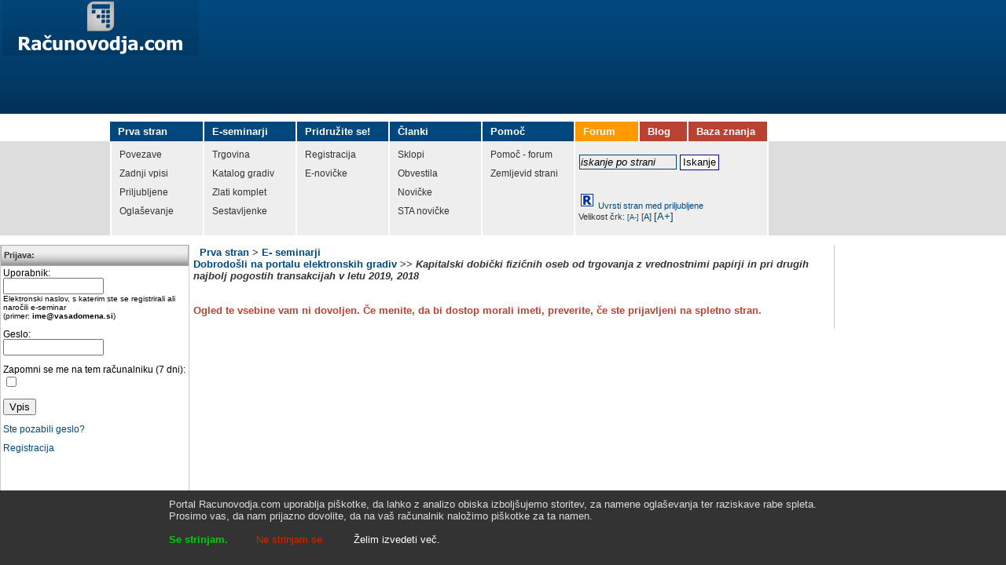

--- FILE ---
content_type: text/html; charset=utf-8
request_url: https://www.racunovodja.com/eseminarji_stari/?doc=KapitalskiDobickiFizicnihOseb-2018
body_size: 10101
content:
<!DOCTYPE html PUBLIC "-//W3C//DTD XHTML 1.0 Transitional//EN" "http://www.w3.org/TR/xhtml1/DTD/xhtml1-transitional.dtd">
<html xmlns="http://www.w3.org/1999/xhtml" xml:lang="en" lang="sl">
<head>
	<title>Kapitalski dobički fizičnih oseb od trgovanja z vrednostnimi papirji in pri  drugih najbolj pogostih transakcijah v letu 2019, 2018</title>
	<meta http-equiv="Content-Type" content="text/html;charset=utf-8" />
	<meta name="Description" content="Pripravil: Mitja Černe, BDO Svetovanje d.o.o." />
	<meta name="Keywords" content="Čistopisi zakonov, Davčni obračun in letno poročilo, Davki, DDV, Delovna razmerja in zaposlovanje, Društva, Finančno področje, Kapitalski dobički, Izvedeni finančni instrumenti, Kompleti gradiv, Obračun plač, Osnove računovodstva, Poslovodna pogodba, Potni nalogi, Pravo, Prodaja, Računovodstvo, Samostojni podjetniki, Trgovina, Vodenje računovodskega servisa, Vzorci in obrazci, Zaposlovanje, Zasebniki, Zgledi knjižb, računovodski seminar, računovodski tečaj, računovodska knjiga, računovodski priročnik, davčni priročnik, zgledi knjižb, računovodsko izobraževanje, osnove računovodstva, tečaj računovodstva, e-tečaj, e-tečaji, etečaj, etečaji, eizobraževanje, e-izobraževanje, knjiga o računovodstvu, spletni priročnik, tečaj računovodstva, učenje, e-učenje, eučenje, tečaj na internetu, spletni tečaj, poslovna literatura, strokovna literatura, strokovna gradiva, sponzorstvo, donatorstvo, e-gradivo o društvih, izplačilo dobička, potni nalogi, sklepi zasebnikov, obdavčitev zasebnikov v letu 2009, zlati komplet, paket davki, paket zasebniki, paket društva, paket davki, paket računovodstvo, pravni kotiček, zlati paket, paket računovodstvo, računovodja.com, zgledi knjižb, knjigovodstvo stroškov, zgledi knjižb s.p., osnove računovodstva, osnove knjigovodstva, temelji računovodstva, osnove knjiženja, gostinstvo, proizvodnja, knjiženje proizvodnje, računovodsko spremljanje proizvodnje, menica, vzorec menice, knjigovodstvo v gradbeništvu, ddv v gradbeništu, novosti ddv, ddv 2010, osnove ddv, knjiženje trgovina, tdr, trgovinske evidence, trgovske evidence, finančno načrtovanje, finance, primer izgleda računa v nemškem jeziku, finančni načrt, finančni plan, popis, inventura, popisna komisija, popisni elaborat, blagajniško poslovanje, pravilnik o računovodstvu, pravilnik o računovodenju, kompenzacija, cesija, asignacija, vzorec asignacijske pogodbe, branje bilanc, branje in razumevanje bilanc, boleznine, boleznina, gostinske evidence, evidenca v gostinstvu, najemnine, obdavčitev najemnine, boniteta, obračun bonitete, boniteta za službeni avto, novoletna darila, božičnica, vzorec poslovodne pogodbe, individualna pogodba, pogodba o poslovodenju, rek obrazci, obračun plač, obračunavanje plač, udeležba zaposlenih v dobičku, pravilnik o pridobitni dejavnosti, ifi, izvedeni finančni instrumenti, napoved ifi, kapitalski dobički, napoved kapitalskih dobičkov, napoved kapitalskega dobička, ddv v letu 2010, ddv novosti, turistična agencija, potovalna agencija, ddv obrazec ddv-o obrazec, izpolnjevanje ddv obrazca, prevozne storitve, obračun davka od dohodka, obračun ddpo, letno poročilo, excel obrazec, potni nalog, dohdej, ddpo, davčne napake, podjetje v tujini, odpiranje podjetja v tujini, odkup lastnega deleža, prikrito izplačilo dobička, odpis terjatev, transferne cene, davčna olajšava, davčna olajšava za vlaganje v raziskave in razvoj, rr olajšava, zdr, zakon o delovnih razmerjih, pogodba o zaposlitvi, odpoved pogodbe o zaposlitvi, postopek zaposlitve delavca, zaposlovanje tujcev, letni dopust, vzorec obvestila o odmeri letnega dopusta, kolektivna pogodba, prenehanje s.p., zapiranje s.p., popoldanski s.p., zgledi knjižb dvostavno knjigovodstvo, knjiženje društva, poenostavljeno knjigovodstvo za društva, pridobitna dejavnost, nepridobitna dejavnost, pravilnik o materialnem poslovanju, sklepi zasebnikov, obdavčitev zasebnikov, davčni obračun za zasebnike, davčni obračun s.p., dohdej, čistopisi zakonov, čistopis zakona, zakon o dohodnini, čistopis zakona o dohodnini, ddv sestavljenka, ddv sestavljanka, čistopis zakona o ddv, čistopis zakona o davku na dodano vrednost, zakon o davčnem postopku, čistopis zakona o davčnem postopku" />
	<meta name="Author" content="CarpeDiem.si" />
	<meta http-equiv="Content-Style-Type" content="text/css" />
	<style type="text/css" media="all">@import "/racunovodja.css";</style>
	<style type="text/css" media="all">@import "izgled.css";</style>
	
	<script type="text/javascript" src="/JS/jquery.js"></script>
	<script type="text/javascript" src="/func.js"></script>


	<script type="text/javascript" src="/bannerji.js"></script>

	<!--[if IE]><link rel="stylesheet" type="text/css" href="/ie_sux.css" media="screen" /><![endif]-->
	<script type="text/javascript" src="/pp.js"></script>
	<style type="text/css" media="all">@import "/pp.css";</style>
	<script type='text/javascript'>_iprom_consent=false;</script>
<!--    racunovodja.com   --> 
<script type="text/javascript" >
/* <![CDATA[ */
/* ]]> */
</script>
	
	<script type="text/javascript">

  var _gaq = _gaq || [];
  _gaq.push(['_setAccount', 'UA-967879-3']);
  _gaq.push(['_setDomainName', '.racunovodja.com']);
  _gaq.push(['_trackPageview']);

  (function() {
    var ga = document.createElement('script'); ga.type = 'text/javascript'; ga.async = true;
    ga.src = ('https:' == document.location.protocol ? 'https://ssl' : 'http://www') + '.google-analytics.com/ga.js';
    var s = document.getElementsByTagName('script')[0]; s.parentNode.insertBefore(ga, s);
  })();
</script>

</head>

<body id='telo' onload='pripravi();nePaNe();'>
<style type="text/css">
.polprosojno {
width:100%;
position:fixed;
padding-bottom:25px;
padding-top:10px;
z-index:9999;
color:#ddd;
bottom:0px;
/* Fallback for web browsers that doesn't support RGBa */
background: rgb(0, 0, 0) transparent;
/* RGBa with 0.8 opacity */
background: rgba(0, 0, 0, 0.8);
/* For IE 5.5 - 7*/
filter:progid:DXImageTransform.Microsoft.gradient(startColorstr=#cc000000, endColorstr=#cc000000);
/* For IE 8*/
-ms-filter: "progid:DXImageTransform.Microsoft.gradient(startColorstr=#cc000000, endColorstr=#cc000000)";
}
</style>
<script type="text/javascript">
function allowCookies(allow) {
	//Create cookie with user's choice and set expiry date according to it
	var now = new Date();
	var day = 24 * 3600 * 1000;

	if (allow) {
		now.setTime(now.getTime() + day*4500);
	} else {
		now.setTime(now.getTime() + day*30);
	}
	
	var domain = location.host;
	if (domain.match( new RegExp('\\.', 'g') ).length > 1) {
		domain = domain.replace(/([a-z]+.)/, '');
	}
	
	document.cookie = 
		'allow=' + allow + 
		';expires=' + now.toGMTString() +
		';domain=.' + domain +
		';path=/';
		
	//refresh page
	window.location.reload(true);
}
</script>
<div class="polprosojno">
	<div style="width:850px;margin:auto;">Portal Racunovodja.com uporablja piškotke, da lahko z analizo obiska izboljšujemo storitev, za namene oglaševanja ter raziskave rabe spleta.
		<br />
		Prosimo vas, da nam prijazno dovolite, da na vaš računalnik naložimo piškotke za ta namen.<br /><br />
		<b>
			<a href="javascript:allowCookies(true);" style="color:#00CD11;">Se strinjam.</a>
		</b> &nbsp; &nbsp; &nbsp; &nbsp; 
		<a href="javascript:allowCookies(false);" style="color:#D02700;">Ne strinjam se.</a> &nbsp; &nbsp; &nbsp; &nbsp;
		<a href="http://www.racunovodja.com/pog-up.asp#PISKOT" style="color:#fff;">Želim izvedeti več.</a>
		<br />
	</div>
</div>

<table width='100%' cellspacing='0' cellpadding='0'>
<tr>
	<td  class="zgornjiTD">
		<div style="float:left; top:41px; left:0px;height:145px;"><a href='/' title='Računovodja.com - Portal z računovodskimi in davčnimi informacijami' style='text-decoration:none;'><img  src="/img/logo3.png" style="padding-top:0px;margin:0px;top:41px;" alt="Računovodja.com - Portal z računovodskimi in davčnimi informacijami" title="Računovodja.com - Portal z računovodskimi in davčnimi informacijami" /></a></div>
	</td>
</tr>
<tr>
	<td style='padding-top:10px;background-color:#fff;'>
<div class="meni_div">
	<div class="meni_back"></div>
	<div class="meni">
		<div class="item1">
			<a href="/default.asp"><p class="meni1">Prva stran</p></a>
		</div>
		<div class="sub1">
			<a href="/default.asp#pov"><p class="meni2">Povezave</p></a>
			<a href="/default.asp#zvp"><p class="meni2">Zadnji vpisi</p></a>
			<a href="/default.asp#nbs"><p class="meni2">Priljubljene</p></a>
			<a href="/vpis_in_oglasevanje.asp"><p class="meni2">Oglaševanje</p></a>
		</div>
		<div class="item2">
			<a href="/narocniki/default.aspx?doc=eSeminarji"><p class="meni1">E-seminarji</p></a>
		</div>
		<div class="sub2">
			<a href="/trgovina/"><p class="meni2">Trgovina</p></a>
			<a href="/eseminarji/"><p class="meni2">Katalog gradiv</p></a>
			<a href="/zlatiKomplet/"><p class="meni2">Zlati komplet</p></a>
			<a href="/clanki.asp?clanek=2611"><p class="meni2">Sestavljenke</p></a>
		</div>
		<div class="item3">
			<a href="/clanki.asp?clanek=2524"><p class="meni1">Pridružite se!</p></a>
		</div>
		<div class="sub3">
			<a href="/posta/subscribe.aspx"><p class="meni2">Registracija</p></a>
			<a href="/posta/mailing_login.aspx"><p class="meni2">E-novičke</p></a>
		</div>
		<div class="item4">
			<a href="/clanki.asp"><p class="meni1">Članki</p></a>
		</div>
		<div class="sub4">
			<a href="/sklopi/"><p class="meni2">Sklopi</p></a>
			<a href="/novicke.asp#obvestila"><p class="meni2">Obvestila</p></a>
			<a href="/novicke.asp#novicke"><p class="meni2">Novičke</p></a>
			<a href="/sta/"><p class="meni2">STA novičke</p></a>
		</div>
		<div class="item5">
			<a href="/pomoc.asp"><p class="meni1">Pomoč</p></a>
		</div>
		<div class="sub5">
			<a href="/pomoc_forum.asp"><p class="meni2">Pomoč - forum</p></a>
			<a href="/zemljevid.asp"><p class="meni2">Zemljevid strani</p></a>
		</div>
		<div class="item6">
			<a href="/forum/"><p class="meni1">Forum</p></a>
		</div>
		<div class="sub6">
			<div style='padding:4px;margin:0;'>
				<p style="padding:0px;">
					<form action="/iskanje.asp" method="get" style='margin:1px;'>
						<input type='hidden' value='najdi' name='iskanje' />
						<input name='vpis' id="iskalnik" type="text" Value="iskanje po strani" class="novInputForm" style="width:120px;" onclick="document.getElementById('iskalnik').value=''" />
						<input type="submit" value="Iskanje"  style="border:1px solid navy;background:white;height:20px;padding:0;width:50px;" />
					</form>
				</p>
				<div style='margin-top:0px;font-size:85%;top:0px;'>
					<p style="padding:0px;margin:0px;">
						<a href="/priljubljene.aspx" id="aPriljubljene" onclick="alert('Stran še ni pripravljena.');return false;"><img src="/images/rac_icon.png" style="border:none;" alt="Uporabniška navigacija" /></a>
						<iframe id="ppIFrame" name="ppIFrame" src="/priljubljene.aspx" class="obroba1" style="display:none;position:absolute;right:250px;top:80px;width:460px;height:350px;" scrolling="auto" marginheight="0" marginwidth="0" frameborder="0">Vaš brskalnik ne omogoča prikaz IFRAME elementa.</iframe>
						<a href='#' onclick='javascript:addFavorites();return false;' title='Dodaj povezavo med priljubljene strani (favorites). Deluje le v Internet Explorerju in združljivih brskalnikih. Za Netscape/Mozilla/FireFox pritisnite CTRL+D.'>Uvrsti stran med priljubljene</a></p><p style="padding:0px;margin:0px;">
<script type="text/javascript"><!--
if (document.getElementById) {
	document.write("<div>Velikost črk: ");
	document.write("<a href='#' onClick='javascript:pisava(-1);return false;' title=\"Zmanjšaj velikost črk za 10%\" style=\"font-size:80%;\">[A-]</a>");
	document.write(" <a href='#' onClick='javascript:pisava(0);return false;' title=\"Ponastavi začetno velikost črk\" style=\"font-size:100%;\">[A]</a> ");
	document.write("<a href='#' onClick='javascript:pisava(1);return false;' title=\"Povečaj velikost črk za 10%\" style=\"font-size:120%;\">[A+]</a>");
	document.write("</div>");
} // --></script><noscript>Žal vaš brskalnik ne podpira JavaScripta, zato ne boste mogli spreminjati velikosti črk.</noscript>
					</p>
				</div>
			</div>
		</div>
		<div class="item7">
			<a href="http://racunovodja.blogspot.com"><p class="meni1">Blog</p></a>
		</div>
		<div class="item8">
			<a href="/bazaZnanja/index.php?title=Glavna_stran"><p class="meni1">Baza znanja</p></a>
		</div>
	</div>
</div>
	</td>
</tr>
</table>



<form method="post" action="./?doc=KapitalskiDobickiFizicnihOseb-2018" onsubmit="javascript:return WebForm_OnSubmit();" id="f_akcije" style="margin:0px;padding:0px;">
<div class="aspNetHidden">
<input type="hidden" name="__EVENTTARGET" id="__EVENTTARGET" value="" />
<input type="hidden" name="__EVENTARGUMENT" id="__EVENTARGUMENT" value="" />
<input type="hidden" name="__VIEWSTATE" id="__VIEWSTATE" value="/HZ04Fwecgi5+SyJvWXNR8ZaBclgr4ibFc4009ZO89dlO3tdnuc3vkBE1XJANpEkigrf5Njm+Kob+xf5aaX+R33cM4O3Emi48bVrCBnJxD0jOSf3HjexW6PLZe0U/TzO7st11JGkihYYbvm32rIhg2Q4UaBqfpntr4Ot66G8MzIml9Zg8ZeQlButa1TXZSexsPfZPXn2/vgQ1mTcSAAGSX4DYjuR/C7zMmfSbCRY0XZx7NxUJfY6SPbY+PO2dYN/BKrczF+J3ZZ6bpBIa4hzV9ExNC8=" />
</div>

<script type="text/javascript">
//<![CDATA[
var theForm = document.forms['f_akcije'];
if (!theForm) {
    theForm = document.f_akcije;
}
function __doPostBack(eventTarget, eventArgument) {
    if (!theForm.onsubmit || (theForm.onsubmit() != false)) {
        theForm.__EVENTTARGET.value = eventTarget;
        theForm.__EVENTARGUMENT.value = eventArgument;
        theForm.submit();
    }
}
//]]>
</script>


<script src="/WebResource.axd?d=pynGkmcFUV13He1Qd6_TZP1C6_zT3LokOFOPMPaBUNUN-c_lsljMUHHGMdkjBzzNtKHklA2&amp;t=638286137964787378" type="text/javascript"></script>


<script src="/WebResource.axd?d=x2nkrMJGXkMELz33nwnakNP5ZdPeLYibZg2SHyOII8sshltE_9zNti_d72tAiaHzPHOGkf7VKSAktHeGEKYdnEHFLow1&amp;t=638286137964787378" type="text/javascript"></script>
<script type="text/javascript">
//<![CDATA[
function WebForm_OnSubmit() {
if (typeof(ValidatorOnSubmit) == "function" && ValidatorOnSubmit() == false) return false;
return true;
}
//]]>
</script>


<table width='100%' cellspacing='0' cellpadding='0'>
<tr>
  <td colspan='3' style="height:2px;"></td>
</tr>

<tr>
    <td style='width:190px;height:100%;background:white;padding:0px;margin:0px;border-left:#ccc 1px solid;border-right:#ccc 1px solid;'>


  <!--  LEVI ROB  -->


		<table width='100%' cellspacing='0' cellpadding='0' align='left'>
			<tr>
<td class='KCelicaD'>Prijava:</td>

</tr>

</tr>
<tr>
    <td class='PCelicaD'>

Uporabnik:<br />
<input name="ctl02$ctl00$tbUserName" id="ctl02_ctl00_tbUserName" type="text" style="width:120px;" /><br /><span style="font-size:85%;">Elektronski naslov, s katerim ste se registrirali ali naročili e-seminar<br />(primer: <b>ime@vasadomena.si</b>)</span><br />
<span id="ctl02_ctl00_ctl00" style="visibility:hidden;">*</span><br />
Geslo:<br />
<input name="ctl02$ctl00$tbUserPass" type="password" id="ctl02_ctl00_tbUserPass" style="width:120px;" /><br />
<span id="ctl02_ctl00_ctl01" style="visibility:hidden;">*</span><br />
<label for="ctl02_ctl00_cbPersistCookie">Zapomni se me na tem računalniku (7 dni): </label><input id="ctl02_ctl00_cbPersistCookie" type="checkbox" name="ctl02$ctl00$cbPersistCookie" /><br /><br />
<input type="submit" name="ctl02$ctl00$ctl02" value="Vpis" onclick="javascript:WebForm_DoPostBackWithOptions(new WebForm_PostBackOptions(&quot;ctl02$ctl00$ctl02&quot;, &quot;&quot;, true, &quot;&quot;, &quot;&quot;, false, false))" /><br /><br />
<span><a href="/posta/forgotPassword.aspx">Ste pozabili geslo?</a></span><br /><br />
<span><a href="/posta/subscribe.aspx">Registracija</a></span><br /><br />
<span id="ctl02_ctl00_lblGesla" style="color:Red;"></span>
<br />
<br />
</b><br />

</td>
</tr>
			
		</table>
  </td>
  <td id='vsStrani' style="vertical-align:top;width:800px;">


  <!--  VSEBINA  -->


<div id="vsebinaCnt">
<div id="vsebina" style="width:800px;border-right:1px solid #ccc;padding-right:15px;">

<a name="top">&nbsp;</a>

 <b><a href='/eseminarji_stari/default.aspx'>Prva stran</a> &gt; <a href='/eseminarji_stari/default.aspx?doc=eSeminarji'>E- seminarji <br />Dobrodošli na portalu elektronskih gradiv</a> &gt;&gt;<i> Kapitalski dobički fizičnih oseb od trgovanja z vrednostnimi papirji in pri  drugih najbolj pogostih transakcijah v letu 2019, 2018</i></b><br />

<span id="lbl_msg"></span>
<span id="lbl_err"></span>


<p class='podnaslov'><br />Ogled te vsebine vam ni dovoljen. Če menite, da bi dostop morali imeti, preverite, če ste prijavljeni na spletno stran.</p>

</div>
</div>


<div class="aspNetHidden">

	<input type="hidden" name="__VIEWSTATEGENERATOR" id="__VIEWSTATEGENERATOR" value="5AA414C9" />
</div>
<script type="text/javascript">
//<![CDATA[
var Page_Validators =  new Array(document.getElementById("ctl02_ctl00_ctl00"), document.getElementById("ctl02_ctl00_ctl01"));
//]]>
</script>

<script type="text/javascript">
//<![CDATA[
var ctl02_ctl00_ctl00 = document.all ? document.all["ctl02_ctl00_ctl00"] : document.getElementById("ctl02_ctl00_ctl00");
ctl02_ctl00_ctl00.controltovalidate = "ctl02_ctl00_tbUserName";
ctl02_ctl00_ctl00.errormessage = "*";
ctl02_ctl00_ctl00.evaluationfunction = "RequiredFieldValidatorEvaluateIsValid";
ctl02_ctl00_ctl00.initialvalue = "";
var ctl02_ctl00_ctl01 = document.all ? document.all["ctl02_ctl00_ctl01"] : document.getElementById("ctl02_ctl00_ctl01");
ctl02_ctl00_ctl01.controltovalidate = "ctl02_ctl00_tbUserPass";
ctl02_ctl00_ctl01.errormessage = "*";
ctl02_ctl00_ctl01.evaluationfunction = "RequiredFieldValidatorEvaluateIsValid";
ctl02_ctl00_ctl01.initialvalue = "";
//]]>
</script>


<script type="text/javascript">
//<![CDATA[

var Page_ValidationActive = false;
if (typeof(ValidatorOnLoad) == "function") {
    ValidatorOnLoad();
}

function ValidatorOnSubmit() {
    if (Page_ValidationActive) {
        return ValidatorCommonOnSubmit();
    }
    else {
        return true;
    }
}
        //]]>
</script>
</form>

<!-- // VSEBINA  -->

  </td>
</tr>
</table>





</body>
</html>



--- FILE ---
content_type: text/html; charset=utf-8
request_url: https://www.racunovodja.com/priljubljene.aspx
body_size: 1516
content:


<html>
<head>
<script type="text/javascript">
function AddLink() {
	__doPostBack('lbppDodaj', document.getElementById("ppTitle").value + "|" + document.getElementById("ppURL").value );
}

var tries = 0;
function tryLoad() {
	if (parent.$ && parent.readyJQ) {
		parent.readyJQ();
	} else if (tries < 6) {
		tries++;
		setTimeout("tryLoad()", 1000);
	} else {
		return; //Ne morem naložiti
	}
}
</script>
<style type="text/css" media="all">@import "/pp.css";</style>

</head>
<body onload="tryLoad();" style="background-color:white;">
<div class='obroba' id='dPriljubljene' style="background-color:white;">
	<a href="javascript:void(0);" id="ppHide">x</a>
	<form method="post" action="./priljubljene.aspx" id="ppForm" target="_self">
<div class="aspNetHidden">
<input type="hidden" name="__EVENTTARGET" id="__EVENTTARGET" value="" />
<input type="hidden" name="__EVENTARGUMENT" id="__EVENTARGUMENT" value="" />
<input type="hidden" name="__VIEWSTATE" id="__VIEWSTATE" value="8w8atcyFw5VKohG+s/04U7nAX3aKsHmyeoarldt6s3TNQ/DGMqXsujGTZO6oEQNFSRLMX2ikELCqZABtmbRW89RQZ6VFzM0rX1Lsb/U2QgMXnv5Tp5MZqYDkXAaKktD5QJQ8Mh0zotwzdDKpeAEy/4fI+6VzENA7Yw7ydl40NIekuPwg" />
</div>

<script type="text/javascript">
//<![CDATA[
var theForm = document.forms['ppForm'];
if (!theForm) {
    theForm = document.ppForm;
}
function __doPostBack(eventTarget, eventArgument) {
    if (!theForm.onsubmit || (theForm.onsubmit() != false)) {
        theForm.__EVENTTARGET.value = eventTarget;
        theForm.__EVENTARGUMENT.value = eventArgument;
        theForm.submit();
    }
}
//]]>
</script>


<div class="aspNetHidden">

	<input type="hidden" name="__VIEWSTATEGENERATOR" id="__VIEWSTATEGENERATOR" value="0BBF4C66" />
</div>
	<span id="ppLbl"></span>
	<div id="dNeprijavljen" class="obroba">
		<b>Prijava</b>
		<div id="dPriljubljenePrijava" class='obroba'>
			<table><tr><td>E-naslov:</td><td><input type="text" name="username" id="pUser" tabindex="1" /></td>
				<td rowspan="2">Prijava na<br /><input id="ppKamPortal" type="radio" name="ppKam" value="ppKamPortal" checked="checked" /><label for="ppKamPortal">Portal</label><br /><input id="ppKamForum" type="radio" name="ppKam" value="ppKamForum" /><label for="ppKamForum">Forum</label>
				</td></tr>
			<tr><td>Geslo:</td><td><input type="password" name="password" id="pPass" tabindex="2" /></td></tr></table>
			<a id="appLogin" href="javascript:__doPostBack(&#39;appLogin&#39;,&#39;&#39;)">Prijavi</a><br /><br />
			<a href="/posta/ForgotPassword.aspx" target="_top">Pozabil sem geslo</a>&nbsp;&nbsp;&nbsp;&nbsp;&nbsp;
			
			<a href="/prijava" target="_top">Registracija</a>
		</div>
	</div>
	
	</form>
</div>
</body>
</html>

--- FILE ---
content_type: text/css
request_url: https://www.racunovodja.com/eseminarji_stari/izgled.css
body_size: 715
content:
#dZavihki{display:inline;font-size:10px;}
/*#dZavihki div{float:left;width:100px;height:15px;margin:0;margin-left:-9px;position:relative;left:-22px;padding:0;border:1px solid gray;}*/
#dZavihki a{
float:left;
width:100px;
height:100%;
margin:0;
margin-left:-9px;
background:yellow;
border:1px solid gray;
padding:2px 0 2px 0;
text-align:center;
}

#dZavihki a:active{
background:white;
font-weight:bold;
}

#dZavihki a:hover{
background:gold;
}

.LongInput{width:95%;}

.PCelicaD a:visited {
  color:#000000;
  text-decoration:underline;
  font-size:95%;
}

.vsebina a:visited {
  color:#000000;
  text-decoration:underline;
  font-size:95%;
}

#tIU{}
#tIU td{padding:4px 5px 6px 6px;border-left:3px solid orange;font-weight:bold;}
.tdIU{border-left:none !important;font-weight:normal !important;padding-right:20px !important;}

.kn{display:none;padding-left:20px !important;}		/*node*/
.kn .kl{display:none;padding:2px;}			/*link*/
.kn .kp{display:none;background-color:#cacaca;padding:0 3px 0 3px;text-decoration:none !important;}	/*plus*/
.ks{color:black;background-color:yellow;} /*ozna�en*/
.kn br{display:block;}

#Bonsai{display:none;}

.CMSNodeDetails{display:none;position:absolute;background:white;color:black;border:2px solid black;width:500px;}

--- FILE ---
content_type: application/javascript
request_url: https://www.racunovodja.com/func.js
body_size: 3500
content:
/**************************************************************************************************
***** Zdej... Stvar je taka: Sej sem se potrudu pa naredu vse �imbolj razumljivo tle not, tko *****
***** da boste lahko vse na izi skopiral pa spasteal ane. Dej saj mail po�lite pa re�te hvala *****
***** pol pa sami kej naredte. Jure �pik & Nina Rogina                                        *****
**************************************************************************************************/

var address = "http://www.racunovodja.com/";
var title = "Racunovodja.com - Portal z ra�unovodskimi in dav�nimi informacijami";

function addFavorites() {
  if (document.all) {
    window.external.AddFavorite(address, title);
  } else {
    alert("Avtomatsko dodajanje deluje samo v  Internet Explorerju 4 ali ve�. �e si uporabnik Firefox ali Google Chrome, pritisni CTRL+D.");
  }
}

function Predpregled() {
  var pname = document.forms['vnos'].pagename.value;
  var plink = document.forms['vnos'].pagelink.value;
  var ptext = document.forms['vnos'].pagetext.value;
  var outmsg = "";
  var napaka = 0;

  if (pname == "") {
    outmsg = "Vnesite ime strani\n"
    napaka = 1;
  }

  if (plink == "") {
    outmsg = outmsg + "Vnesite povezavo\n";
    napaka = 2;
  }

  if (napaka == 0) {
    document.all.naslov.innerHTML = "<a href='" + plink + "' class='pageName'>" + pname + "</a>"
    document.all.besedilo.innerHTML = "<font class='pageText'>" + ptext + "</font>";

    return true;
  }
  else {
    document.all.naslov.innerHTML = ""
    document.all.besedilo.innerHTML = "";

    alert(outmsg);

    return false;
  }
}

function Pokazi0(tekst) {
    document.getElementById("najNove").innerHTML = tekst;
}

function Pokazi1(tekst) {
    document.getElementById("najBrane").innerHTML = tekst;
}

function Skrij() {
    document.getElementById("najNove").innerHTML = "<br /><br />";
    document.getElementById("najBrane").innerHTML = "<br /><br />";
}


// glej: Tole je primer rekurzije: funkcija klice samo sebe z n-1 dokler ni n enak ena. potem vrne ena, etc...
function fak(n) {
  if (n==1) {
    return(1);
  }
  else {
    return(n*fak(n-1));
  }
}

var datum, out, sekunde, minute, ure, dan, mesec, leto
var arMes = new Array;
arMes.length = 12;
arMes[0] = "januar";
arMes[1] = "februar";
arMes[2] = "marec";
arMes[3] = "april";
arMes[4] = "maj";
arMes[5] = "junij";
arMes[6] = "julij";
arMes[7] = "avgust";
arMes[8] = "september";
arMes[9] = "oktober";
arMes[10] = "november";
arMes[11] = "december";

function ura() {
  datum = new Date();
  out = "";
  sekunde = datum.getSeconds();
  minute = datum.getMinutes();
  ure = datum.getHours();
  dan = datum.getDate();
  mesec = datum.getMonth();
  leto = datum.getFullYear();

  out = "Trenutni �as: " + ure + ":"
  if (minute<10) {out += "0";}
    out += minute + ":";

  if (sekunde<10) {out += "0";}
    out += sekunde + "<br>Datum: ";

  out += dan + ". ";
  out += arMes[mesec] + ", ";
  out += leto;

  if (document.getElementById) {
    document.getElementById("ura").innerHTML = out;
  }
  else if (document.all) {
    document.all.ura.innerHTML = out;
  }
  else if (document.layers) {
    urapos = document.uraPos;
    urapos.visibility = "show";
    liveclock = urapos.document.liveClock;
    liveclock.document.write('<span class="kvadratUre">' + out + '</span>');
    liveclock.document.close();
  }

  setTimeout('ura()', 1000);
}

function na_open_window(name, url, left, top, width, height, toolbar, menubar, statusbar, scrollbar, resizable) {
  toolbar_str = toolbar ? 'yes' : 'no';
  menubar_str = menubar ? 'yes' : 'no';
  statusbar_str = statusbar ? 'yes' : 'no';
  scrollbar_str = scrollbar ? 'yes' : 'no';
  resizable_str = resizable ? 'yes' : 'no';
  window.open(url, name, 'left='+left+',top='+top+',width='+width+',height='+height+',toolbar='+toolbar_str+',menubar='+menubar_str+',status='+statusbar_str+',scrollbars='+scrollbar_str+',resizable='+resizable_str);
}

function open_window(name, url, left, top, width, height, toolbar, menubar, statusbar, scrollbar, resizable) {
	na_open_window(name, url, left, top, width, height, toolbar, menubar, statusbar, scrollbar, resizable);
}

//preveri �e je vpisan po�iljatelj na http://www.racunovodja.com/mdokumenti/dav_svet.asp
function preveri() {
  if (document.getElementById("imePriimek").value.length<5) {
    alert("Vpisati morate svoje ime in priimek");
    return(false);
  } else {
    return(true);
  }
}


//i_in se zgodi ko pride mi�ka nad sliko, i_out ko gre stran. v stran je potrebno vklju�iti naslednji HTML:
//<a href=''><img id='nekoID' src='images/neka_slika.gif' style='width:88px;height:23px;border:none;' alt='Naro�i' onMouseOver='i_in(""nekID"");' onMouseOut='i_out(""nekID"");'></a>
//i_in program bo avtomatsko dodal niz "_over" imenu datoteke, da izbere drugo sliko
function i_in(kaj) {
  if ((document.getElementById) && (document.getElementById(kaj))) {
    var k = document.getElementById(kaj); // dobi to sliko kot element
    var ime = (String(k.src)).split("."); //lo�i na array glede na piko
    var ext = ime[ime.length-1]  //kon�nica je zadnji element tabele
    k.src = (String(k.src)).split("." + ext)[0] + "_over." + ext; //lo�i na array glede na kon�nico, dodaj "_over" in �e kon�nico
    k = null;
    ime = null;
    ext = null;
  }
  return(true);
}

function i_out(kaj) {
  if ((document.getElementById) && (document.getElementById(kaj))) {
    var k = document.getElementById(kaj);
    var ime = (String(k.src)).split("_over"); //lo�i glede na niz "_over"
    k.src = ime[0] + ime[1];  //zdru�i brez "_over"
    k = null;
    ime = null;
  }
  return(true);
}


var vel;
function pripravi() {
  if (document.getElementById && document.getElementById("telo")) {
    document.getElementById("telo").style.fontSize = "80%";
  }
}

function pisava(kaj) {
  vel = String(document.getElementById("telo").style.fontSize).split("%")[0];
  switch (kaj) {
    case 0:
      document.getElementById("telo").style.fontSize = "80%";
      window.status = "Velikost pisave: 80%.";
    break;
    case 1:
      if (vel<150) {
        document.getElementById("telo").style.fontSize = Math.round(1.1*vel) + "%";
        window.status = "Velikost pisave: " + Math.round(1.1*vel) + "%."
      } else { window.status = "Dosegli ste najve�jo dovoljeno mejo spreminjanja velikosti pisave."}
    break;
    case -1:
      if (vel>50) {
        document.getElementById("telo").style.fontSize = Math.round(0.9*vel) + "%";
        window.status = "Velikost pisave: " + Math.round(0.9*vel) + "%."
      } else { window.status = "Dosegli ste najmanj�o dovoljeno mejo spreminjanja velikosti pisave."}
    break
  }
}


//skrbi, da ne morejo strani ra�unovodja odpirati v frejmih
//
function nePaNe() {
  if (top && location && (top.location != location)) {
    top.location.href = document.location.href;
  }
}


//dobi nek id, gre �ez vse njegove otroke, poi��e vse inpute in jih resetira.
function PocistiObrazec(obrID) {
	if (document.getElementById) {
		var doc = document.getElementById(obrID);
		var inputs = doc.getElementsByTagName("INPUT");

		for (var input in inputs) {
			if (inputs[input].type == "text")
				inputs[input].value = "";
			else
				inputs[input].checked = false;

		}
	} else {
		alert("Va� brskalnik je prestar.")
	}
}

function EURvSIT(src, dest) {
	if (document.getElementById) {
		var tecaj = 239.64;
		var sit = Number(document.getElementById(src).value.replace(",", "."));
		if (!isNaN(sit)) {
			var eur = String(Math.round(sit*tecaj*100)/100).replace(".", ",");
			document.getElementById(dest).innerHTML = eur + " SIT";
		} else {
			alert("Niste vpisali �tevilke!");
		}
	} else {
		alert('Va� brskalnik ne podpira prera�una');
	}
}


function PokaziAliSkrij(id, isTableRow) {
  if (document.getElementById) {
    if (document.getElementById(id).style.display == "none") {
      document.getElementById(id).style.display = isTableRow ? "table-row" : "block";
    } else {
      document.getElementById(id).style.display = "none";
    }
  } else {
  	alert("Va� brskalnik ne podpira funkcije getElementById. Obi��ite http://www.getfirefox.com/ in si prenesite FireFox brskalnik.");
  }
}

// preveri, �e je izpolnjena prijavnica na seminar


function preveriSeminar()
{
  if (document.getElementById("podjetje").value.length<5)
  {
    alert("Vpisati morate uradni naziv podjetja!");
    return(false);
  }
  else if (document.getElementById("sedez").value.length<5)
  {
    alert("Vpisati morate sede� podjetja!");
    return(false);
  }
  else if (document.getElementById("posta").value.length<6)
  {
    alert("Vpisati morate po�tno �tevilko in kraj!");
    return(false);
  }
  else if (document.getElementById("zavezanec").value.length<1)
  {
    alert("Ozna�iti morate, �e ste zavezanec za DDV!");
    return(false);
  }
  else if (document.getElementById("posilja").value.length<5)
  {
    alert("Vpisati morate veljaven e-po�tni naslov!");
    return(false);
  }
    return(true);
}



function PreracunKapitala(Kapital, dobicek, Preracunano)
{
	if (document.getElementById)
	{
        var Odstej = Number(document.getElementById("dobicek").value.replace(",", "."));
	var Znesek = Number(document.getElementById("Kapital").value.replace(",", "."));
	var vmesniRezultat = String(Math.round(Znesek*2.8/100)).replace(".", ",");
	var Rezultat = Odstej-vmesniRezultat;
	document.getElementById(Preracunano).innerHTML = Rezultat;

	}
	else
	{
		alert('Va� brskalnik ne podpira prera�una');
	}

}

function PreracunKapitala08(Kapital08, dobicek, Preracunano)
{
	if (document.getElementById)
	{
        var Odstej = Number(document.getElementById("dobicek").value.replace(",", "."));
	var Znesek = Number(document.getElementById("Kapital08").value.replace(",", "."));
	var vmesniRezultat = String(Math.round(Znesek*5.6/100)).replace(".", ",");
	var Rezultat = Odstej-vmesniRezultat;
	document.getElementById(Preracunano).innerHTML = Rezultat;

	}
	else
	{
		alert('Va� brskalnik ne podpira prera�una');
	}

}









function PreracunKapitala09(Kapital09, dobicek, Preracunano, Zaokrozeno) {
	if (document.getElementById) {
      var Odstej = Number(document.getElementById("dobicek").value.replace(",", "."));
		var Znesek = Number(document.getElementById("Kapital09").value.replace(",", "."));
		var vmesniRezultat = Znesek*2.1/100;
		var Rezultat = Odstej-vmesniRezultat;
		var zaokrRezultatCent = String((Math.round(Rezultat*100))/100).replace(".", ",");
                var zaokrRezultat = Math.round(Rezultat);
		document.getElementById(Preracunano).innerHTML = zaokrRezultatCent;
		document.getElementById(Zaokrozeno).innerHTML = zaokrRezultat;
		
	} else {
		alert('Va� brskalnik ne podpira prera�una');
	}

}






function PreracunKapitala10(Kapital10, dobicek, Preracunano, Zaokrozeno) {
	if (document.getElementById) {
      var Odstej = Number(document.getElementById("dobicek").value.replace(",", "."));
		var Znesek = Number(document.getElementById("Kapital10").value.replace(",", "."));
		var vmesniRezultat = Znesek*1.8/100;
		var Rezultat = Odstej-vmesniRezultat;
		var zaokrRezultatCent = String((Math.round(Rezultat*100))/100).replace(".", ",");
                var zaokrRezultat = Math.round(Rezultat);
		document.getElementById(Preracunano).innerHTML = zaokrRezultatCent;
		document.getElementById(Zaokrozeno).innerHTML = zaokrRezultat;
		
	} else {
		alert('Va� brskalnik ne podpira prera�una');
	}

}





function PreracunKapitala11(Kapital11, dobicek, Preracunano, Zaokrozeno) {
	if (document.getElementById) {
      var Odstej = Number(document.getElementById("dobicek").value.replace(",", "."));
		var Znesek = Number(document.getElementById("Kapital11").value.replace(",", "."));
		var vmesniRezultat = Znesek*1.9/100;
		var Rezultat = Odstej-vmesniRezultat;
		var zaokrRezultatCent = String((Math.round(Rezultat*100))/100).replace(".", ",");
                var zaokrRezultat = Math.round(Rezultat);
		document.getElementById(Preracunano).innerHTML = zaokrRezultatCent;
		document.getElementById(Zaokrozeno).innerHTML = zaokrRezultat;
		
	} else {
		alert('Va� brskalnik ne podpira prera�una');
	}

}

function PreracunKapitala12(Kapital12, dobicek, Preracunano, Zaokrozeno) {
	if (document.getElementById) {
      var Odstej = Number(document.getElementById("dobicek").value.replace(",", "."));
		var Znesek = Number(document.getElementById("Kapital12").value.replace(",", "."));
		var vmesniRezultat = Znesek*2.0/100;
		var Rezultat = Odstej-vmesniRezultat;
		var zaokrRezultatCent = String((Math.round(Rezultat*100))/100).replace(".", ",");
                var zaokrRezultat = Math.round(Rezultat);
		document.getElementById(Preracunano).innerHTML = zaokrRezultatCent;
		document.getElementById(Zaokrozeno).innerHTML = zaokrRezultat;
		
	} else {
		alert('Va� brskalnik ne podpira prera�una');
	}

}

function PreracunKapitala14(Kapital14, dobicek, Preracunano, Zaokrozeno) {
	if (document.getElementById) {
		var Odstej = Number(document.getElementById("dobicek").value.replace(",", "."));
		var Znesek = Number(document.getElementById("Kapital14").value.replace(",", "."));
		var vmesniRezultat = Znesek*0.7/100;
		var Rezultat = Odstej-vmesniRezultat;
		var zaokrRezultatCent = String((Math.round(Rezultat*100))/100).replace(".", ",");
		var zaokrRezultat = Math.round(Rezultat);
		document.getElementById(Preracunano).innerHTML = zaokrRezultatCent;
		document.getElementById(Zaokrozeno).innerHTML = zaokrRezultat;
		
	} else {
		alert('Va� brskalnik ne podpira prera�una');
	}

}





function PreracunKapitala_14(Kapital_14, dobicek, Preracunano, Zaokrozeno) {
	if (document.getElementById) {
		var Odstej = Number(document.getElementById("dobicek").value.replace(",", "."));
		var Znesek = Number(document.getElementById("Kapital_14").value.replace(",", "."));
		var vmesniRezultat = Znesek*0.2/100;
		var Rezultat = Odstej-vmesniRezultat;
		var zaokrRezultatCent = String((Math.round(Rezultat*100))/100).replace(".", ",");
		var zaokrRezultat = Math.round(Rezultat);
		document.getElementById(Preracunano).innerHTML = zaokrRezultatCent;
		document.getElementById(Zaokrozeno).innerHTML = zaokrRezultat;
		
	} else {
		alert('Va� brskalnik ne podpira prera�una');
	}

}




function PreracunKapitala15(Kapital_15, dobicek, Preracunano, Zaokrozeno) {
	if (document.getElementById) {
		var Odstej = Number(document.getElementById("dobicek").value.replace(",", "."));
		var Znesek = Number(document.getElementById("Kapital_15").value.replace(",", "."));
		var vmesniRezultat = Znesek*(-0.5/100);
		var Rezultat = Odstej-vmesniRezultat;
		var zaokrRezultatCent = String((Math.round(Rezultat*100))/100).replace(".", ",");
		var zaokrRezultat = Math.round(Rezultat);
		document.getElementById(Preracunano).innerHTML = zaokrRezultatCent;
		document.getElementById(Zaokrozeno).innerHTML = zaokrRezultat;
		
	} else {
		alert('Va� brskalnik ne podpira prera�una');
	}

}
















--- FILE ---
content_type: application/javascript
request_url: https://www.racunovodja.com/bannerji.js
body_size: 1547
content:
//seznam oglasov in njih povezav
//
var arImg = new Array();
arImg[0] = new Array("/images/e_semin180_60.gif", "http://www.pogodbaozaposlitvi.si/");
arImg[1] = new Array("/images/novicke_bann.gif", "/posta/subscribe.aspx");
arImg[2] = new Array("/images/esem_bann_avthon.gif", "http://www.avtorskihonorarji.com/");
arImg[3] = new Array("/images/bann_potni_nalogi_180.gif", "http://www.potninalogi.net/");



var trenutniOglas = 0;
var imgOglas;
var aOglas, aServis, aKnjiga, aEseminar;
var timeout = 200 * 1000; //20 sekund





var prog = new Array();
var potek = 13 * 1000; //13 sekund
prog.push('<a href="/programi/podjetja.aspx?id=1" class="vsebina_mod"><img src="/img/puscica2.gif" /> XLAB d.o.o.</a>');
prog.push('<a href="/programi/podjetja.aspx?id=2" class="vsebina_mod"><img src="/img/puscica2.gif" /> Kideja d.o.o.</a>');
prog.push('<a href="/programi/podjetja.aspx?id=5" class="vsebina_mod"><img src="/img/puscica2.gif" /> Carpe Diem d.o.o., Kranj</a>');
prog.push('<a href="/programi/podjetja.aspx?id=6" class="vsebina_mod"><img src="/img/puscica2.gif" /> Carpe Diem d.o.o. v sodelovanju z AKC d.o.o.</a>');





var lit = new Array();
var iztek = 13 * 1000; //13 sekund


lit.push('<a href="/clanki.asp?clanek=1240"><b>Uspe�en finan�ni mened�er</b></a>');

lit.push('<a href="/clanki.asp?clanek=451"><b>Priro�nik in CD Opisi delovnih mest in akt o sistematizaciji</b></a>');

lit.push('<a href="/clanki.asp?clanek=1270"><b>E-gradivo Obdav�itev zasebnikov v letu 2006</b></a>');

lit.push('<a href="/clanki.asp?clanek=1269"><b>E-gradivo Sklepi zasebnikov</b></a>');
lit.push('<a href="/clanki.asp?clanek=1043"><b>E-gradivo Dav�na obravnava sponzorstva in donatorstva in prikaz razlik med njima</b></a>');
lit.push('<a href="http://www.avtorskihonorarji.com/"><b>E-gradivo Obdav�itev avtorskih honorarjev</b></a>');
lit.push('<a href="http://www.pogodbaozaposlitvi.si/"><b>E-gradivo Pogodba o zaposlitvi in postopek zaposlitve delavca</b></a>');
lit.push('<a href="/clanki.asp?clanek=1042"><b>E-gradivo o dru�tvih</b></a>');

lit.push('<a href="/clanki.asp?clanek=1031"><b>E-gradivo Izpla�ilo dobi�ka, ki ga ustvarijo gospodarske dru�be</b></a>');
lit.push('<a href="/clanki.asp?clanek=1435"><b>E-gradivo Novosti pri DDV</b></a>');
lit.push('<a href="/clanki.asp?clanek=1468"><b>E-gradivo Napotki za pripravo pravilnika o ra�unovodenju</b></a>');
lit.push('<a href="/clanki.asp?clanek=1501"><b>E-gradivo Kompenzacija, cesija, asignacija</b></a>');

lit.push('<a href="/clanki.asp?clanek=1527"><b>E-gradivo Obra�un davka od dohodka pravnih oseb za leto 2006</b></a>');
lit.push('<a href="/clanki.asp?clanek=1534"><b>POPIS</b></a>');






//po�ene menjavanje oglasov
//
function MenjavaOglasov() {

	//�e brskalnik podpira iskanje po idju
	//
	if (document.getElementById) {
		//najdi holderja
		//
		aOglas = document.getElementById("aOglas");
		imgOglas = document.getElementById("imgOglas");

		//�e sta najdena oba holderja
		//
		if (aOglas && imgOglas) {

			//�ez eno minuto za�ni z menjavo
			//
			setTimeout("MenjajOglas()", timeout);
		}



		//najdi holder
		//
		aServis = document.getElementById("Servis");

		//�e je najden holder
		//
		if (aServis) {
			MenjajServis();
		}


		//najdi holder
		//
		aKnjiga = document.getElementById("Knjiga");

		//�e je najden holder
		//
		if (aKnjiga) {
			MenjajKnjigo();
		}


		//najdi holder <p id="Program">
		//tale banner se nalozi iz banMenjavanjeProgramov.asp
		//
		pProgram = document.getElementById("Program");

		//�e je najden holder
		//
		if (pProgram) {
			MenjajProgram();
		}
		
		
		//najdi holder
		//
		aEseminar = document.getElementById("eseminarji");

		//�e je najden holder
		//
		if (aEseminar) {
			MenjajEseminar();
		}
		


	}
}

function MenjajOglas() {

	//�e je trenutno pokazan zadnji izmed oglasov poka�i sedaj prvega
	//druga�e pojdi en oglas naprej
	//
	if (trenutniOglas == arImg.length-1)
		trenutniOglas = 0;
	else
		trenutniOglas ++;

	//zamenjaj oglas
	imgOglas.src = arImg[trenutniOglas][0];
	aOglas.href = arImg[trenutniOglas][1];

	//�ez minuto to spet naredi
	setTimeout("MenjajOglas()", timeout);
}

function MenjajProgram() {
	var n = Math.round(Math.random()*(prog.length-1));
	document.getElementById("Program").innerHTML=(prog[n]);

	setTimeout("MenjajProgram()", potek);
}


function MenjajEseminar() {
	var spremenljivka = Math.round(Math.random()*(eseminar.length-1));
	document.getElementById("eseminarji").innerHTML=(eseminar[spremenljivka]);

	setTimeout("MenjajEseminar()", zamenjajEseminar);
}





function MenjajKnjigo() {
	var st = Math.round(Math.random()*(lit.length-1));
	document.getElementById('Knjiga').innerHTML=(lit[st]);

	setTimeout("MenjajKnjigo()", iztek);
}